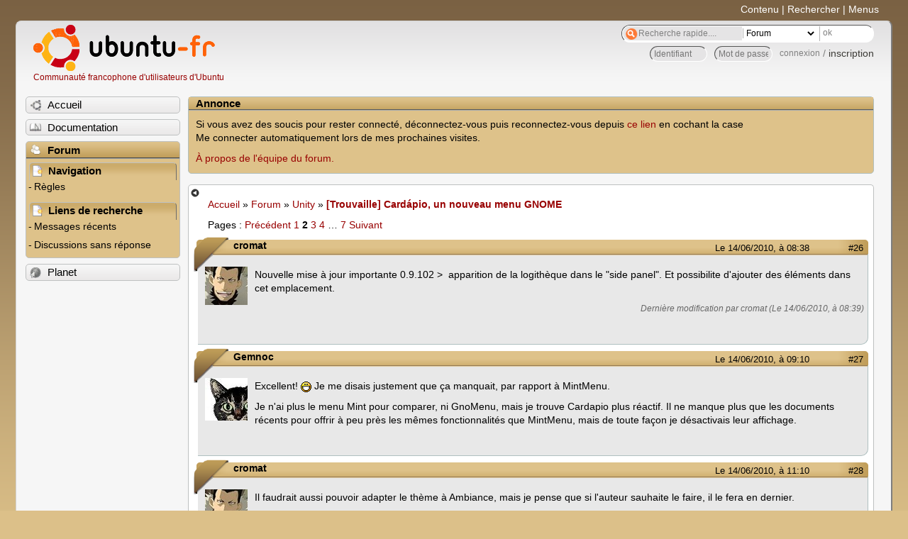

--- FILE ---
content_type: text/html; charset=utf-8
request_url: https://forum.ubuntu-fr.org/viewtopic.php?pid=3553327
body_size: 44614
content:

<!DOCTYPE html PUBLIC "-//W3C//DTD XHTML 1.0 Strict//EN" "http://www.w3.org/TR/xhtml1/DTD/xhtml1-strict.dtd">
<html xmlns="http://www.w3.org/1999/xhtml" xml:lang="fr" lang="fr" dir="ltr">
<head>
<meta http-equiv="Content-Type" content="text/html; charset=utf-8" />
<!---->
<title>[Trouvaille] Cardápio, un nouveau menu GNOME (Page 2) / Unity / Forum Ubuntu-fr.org</title>
      
    <link rel="shortcut icon" href="//www-static.ubuntu-fr.org/theme2010/images/commun/ubuntu/icone.png"/>
          <link rel="stylesheet" media="screen" type="text/css" title="Design Ubuntu" href="//www-static.ubuntu-fr.org/theme2010/css/forum.css" />
    <link rel="stylesheet" media="screen" type="text/css" title="Design Ubuntu" href="//www-static.ubuntu-fr.org/theme2010/css/forum-ubuntu.css" />





<link rel="stylesheet" type="text/css" href="style/Ubuntu.css" />
    <script type="text/javascript" src="//www-static.ubuntu-fr.org/theme2010/js/common.js"></script> 
    <script type="text/javascript">
    var menu_hidden=0;
    </script>
    <script type="text/javascript" src="//www-static.ubuntu-fr.org/theme2010/js/menu.js"></script>
  
<!--[if lte IE 6]><script type="text/javascript" src="style/imports/minmax.js"></script><![endif]-->
<link rel="canonical" href="viewtopic.php?id=402566&amp;p=2" title="Page 2" />
<link rel="prev" href="viewtopic.php?id=402566" title="Page 1" />
<link rel="next" href="viewtopic.php?id=402566&amp;p=3" title="Page 3" />
</head>

<body>
  <div id="accessibar">
    <a href="#main" tabindex="1">Contenu</a> | <a href="#qsearch__in" tabindex="2">Rechercher</a> | <a href="#navigation" tabindex="3">Menus</a>
  </div>
  <div id="punviewtopic">
    <div id="page">

      <div id="header">
        <div id="logo">
          <h1>Ubuntu-fr</h1>
          <a href="http://www.ubuntu-fr.org" title="Accueil">Communauté francophone d'utilisateurs d'Ubuntu</a>
        </div>

        <form action="search_ubuntufr.php" id="search">
          <fieldset>
            <input type="text" value="Recherche rapide...." id="qsearch__in" accesskey="f" name="q" title="[F]" size="34" />
            <select name="tsearch">
              <option value="wiki">Documentation</option>
              <option  value="forum" selected="selected">Forum</option>
              <option  value="planet" >Planet</option>
            </select>
            <input type="submit" value="ok" class="button" title="Chercher" />
          </fieldset>
        </form>

        <div id="brdwelcome" class="inbox">
			<form action="login.php?action=in" accept-charset="utf-8" id="login_top" method="post"><fieldset>
  <input type="hidden" name="form_sent" value="1" />
<input type="hidden" name="redirect_url" value="//forum.ubuntu-fr.org/viewtopic.php?pid=3553327" />
<input type="text" placeholder="Identifiant" required="required" title="Entrez votre identifiant" name="req_username" size="9" /><input type="password" placeholder="Mot de passe" required="required" title="Entrez votre mot de passe" name="req_password" size="9" /><input type="submit" value="connexion" id="connect" /> / <a href="register.php">inscription</a></fieldset></form>
			<div class="clearer"></div>
		</div>
 
        <div class="clearer"></div>
      </div>

      <div id="navigation">
        <ul>
          <li class="menu"><a id="menu-accueil" class="title" href="http://www.ubuntu-fr.org"><span>Accueil</span></a></li>
          <li class="menu"><a id="menu-doc" class="title" href="http://doc.ubuntu-fr.org" title="Documentation Ubuntu francophone"><span>Documentation</span></a></li>
          <li class="menu" id="active" >
            <a id="menu-forum" class="title" href="index.php" title="Index du forum"><span>Forum</span></a>
            <ul>
              <li class="cat">
                <h2>Navigation</h2>
                <div class="inbox">
			<ul>
				<li id="navrules"><a href="misc.php?action=rules" title="Charte du Forum Ubuntu-fr">Règles</a></li>
				<li id="navregister"><a href="register.php">Inscription</a></li>
				<li id="navlogin"><a href="login.php">Identification</a></li>
			</ul>
		</div>
              </li>
              
		<li class="cat"><h2>Liens de recherche</h2>
		<div id="brdmenu" class="inbox">
			<ul>
				<li><a href="search.php?action=show_24h" title="300 dernières discussions actives">Messages récents</a></li>
				<li><a href="search.php?action=show_unanswered" title="300 dernières discussions sans réponse">Discussions sans réponse</a></li>
			</ul>
		</div></li>
	
            </ul>
          </li>
          <li class="menu"><a id="menu-planet" class="title" href="http://planet.ubuntu-fr.org"><span>Planet</span></a></li>
        </ul>
        <div class="clearer"></div>
      </div>
    
      <div id="wrapper">
        <div id="announce" class="block">
	<div class="hd"><h2><span>Annonce</span></h2></div>
	<div class="box">
		<div id="announce-block" class="inbox">
			<div class="usercontent"><!--p><b>La documentation est malheureusement en panne au 1er janvier 2026.</b><br><b style="color:red;">Elle reste cependant accessible sur le miroir <a href="https://doc.xunga.org/">doc.xunga.org</a></b> (en lecture seule).</p-->
<p>Si vous avez des soucis pour rester connecté, déconnectez-vous puis reconnectez-vous depuis <a href='https://forum.ubuntu-fr.org/login.php'>ce lien</a> en cochant la case <br/>Me connecter automatiquement lors de mes prochaines visites.</p><p><a href='https://doc.ubuntu-fr.org/groupes/ubuntu-fr-forum'>À propos de l'équipe du forum.</a></p></div>
		</div>
	</div>
</div>
        <div id="main">
          <div id="hidemenu" title="Masquer le menu"></div><!--
	<div id="hidemenu"><a accesskey="z" title="Masquer le menu - AccessKey Z" href="javascript:switchMenuVisible()"><span>&nbsp;</span></a></div>-->
          <div class="linkst">
	<div class="inbox crumbsplus">
		<ul class="crumbs">
				<li><a href="http://www.ubuntu-fr.org" name="Accueil">Accueil</a></li>
				<li><span>»&#160;</span><a href="index.php">Forum</a></li>
				<li><span>»&#160;</span><a href="viewforum.php?id=37">Unity</a></li>
				<li><span>»&#160;</span><strong><a href="viewtopic.php?id=402566">[Trouvaille] Cardápio, un nouveau menu GNOME</a></strong></li>
		</ul>
		<div class="pagepost">
			<p class="pagelink conl"><span class="pages-label">Pages&#160;: </span><a rel="prev" class="item1" href="viewtopic.php?id=402566">Précédent</a> <a href="viewtopic.php?id=402566">1</a> <strong>2</strong> <a href="viewtopic.php?id=402566&amp;p=3">3</a> <a href="viewtopic.php?id=402566&amp;p=4">4</a> <span class="spacer">…</span> <a href="viewtopic.php?id=402566&amp;p=7">7</a> <a rel="next" href="viewtopic.php?id=402566&amp;p=3">Suivant</a></p>
		</div>
		<div class="clearer"></div>
	</div>
</div>

<div id="p3547307" class="blockpost rowodd blockpost1">
	<h2><span><span class="conr">#26</span> <a href="viewtopic.php?pid=3547307#p3547307">Le 14/06/2010, à 08:38</a></span></h2>
	<div class="box">
		<div class="inbox">
			<div class="postbody">
				<div class="postleft">
					<dl>
						<dt><strong>cromat</strong></dt>
												<dd class="postavatar"><img src="http://forum.ubuntu-fr.org/img/avatars/134595.jpg?m=1310129721" width="60" height="54" alt="" /></dd>
					</dl>
				</div>
				<div class="postright">
					<h3>Re&#160;: [Trouvaille] Cardápio, un nouveau menu GNOME</h3>
					<div class="postmsg">
						<p>Nouvelle mise à jour importante 0.9.102 &gt;&#160; apparition de la logithèque dans le &quot;side panel&quot;. Et possibilite d&#039;ajouter des éléments dans cet emplacement.</p>
						<p class="postedit"><em>Dernière modification par cromat (Le 14/06/2010, à 08:39)</em></p>
					</div>
				</div>
			</div>
		</div>
		<div class="inbox">
			<div class="postfoot clearb">
				<div class="postfootleft"><p><span>Hors ligne</span></p></div>
			</div>
		</div>
	</div>
</div>

<div id="p3547353" class="blockpost roweven">
	<h2><span><span class="conr">#27</span> <a href="viewtopic.php?pid=3547353#p3547353">Le 14/06/2010, à 09:10</a></span></h2>
	<div class="box">
		<div class="inbox">
			<div class="postbody">
				<div class="postleft">
					<dl>
						<dt><strong>Gemnoc</strong></dt>
												<dd class="postavatar"><img src="http://forum.ubuntu-fr.org/img/avatars/66042.jpg?m=1310129731" width="60" height="60" alt="" /></dd>
					</dl>
				</div>
				<div class="postright">
					<h3>Re&#160;: [Trouvaille] Cardápio, un nouveau menu GNOME</h3>
					<div class="postmsg">
						<p>Excellent! <img src="http://forum.ubuntu-fr.org/img/smilies/big_smile.png" width="15" height="15" alt="big_smile" /> Je me disais justement que ça manquait, par rapport à MintMenu.</p><p>Je n&#039;ai plus le menu Mint pour comparer, ni GnoMenu, mais je trouve Cardapio plus réactif. Il ne manque plus que les documents récents pour offrir à peu près les mêmes fonctionnalités que MintMenu, mais de toute façon je désactivais leur affichage.</p>
					</div>
				</div>
			</div>
		</div>
		<div class="inbox">
			<div class="postfoot clearb">
				<div class="postfootleft"><p><span>Hors ligne</span></p></div>
			</div>
		</div>
	</div>
</div>

<div id="p3547607" class="blockpost rowodd">
	<h2><span><span class="conr">#28</span> <a href="viewtopic.php?pid=3547607#p3547607">Le 14/06/2010, à 11:10</a></span></h2>
	<div class="box">
		<div class="inbox">
			<div class="postbody">
				<div class="postleft">
					<dl>
						<dt><strong>cromat</strong></dt>
												<dd class="postavatar"><img src="http://forum.ubuntu-fr.org/img/avatars/134595.jpg?m=1310129721" width="60" height="54" alt="" /></dd>
					</dl>
				</div>
				<div class="postright">
					<h3>Re&#160;: [Trouvaille] Cardápio, un nouveau menu GNOME</h3>
					<div class="postmsg">
						<p>Il faudrait aussi pouvoir adapter le thème à Ambiance, mais je pense que si l&#039;auteur sauhaite le faire, il le fera en dernier.</p><p>Sinon oui c&#039;est trés réactif. Sur SSD c&#039;est instantanné. Pour les web results, environ 2 à 3 secondes</p>
					</div>
				</div>
			</div>
		</div>
		<div class="inbox">
			<div class="postfoot clearb">
				<div class="postfootleft"><p><span>Hors ligne</span></p></div>
			</div>
		</div>
	</div>
</div>

<div id="p3547651" class="blockpost roweven">
	<h2><span><span class="conr">#29</span> <a href="viewtopic.php?pid=3547651#p3547651">Le 14/06/2010, à 11:33</a></span></h2>
	<div class="box">
		<div class="inbox">
			<div class="postbody">
				<div class="postleft">
					<dl>
						<dt><strong>Gemnoc</strong></dt>
												<dd class="postavatar"><img src="http://forum.ubuntu-fr.org/img/avatars/66042.jpg?m=1310129731" width="60" height="60" alt="" /></dd>
					</dl>
				</div>
				<div class="postright">
					<h3>Re&#160;: [Trouvaille] Cardápio, un nouveau menu GNOME</h3>
					<div class="postmsg">
						<p>Par contre, chez moi les web results ne fonctionnent pas toujours.</p>
					</div>
				</div>
			</div>
		</div>
		<div class="inbox">
			<div class="postfoot clearb">
				<div class="postfootleft"><p><span>Hors ligne</span></p></div>
			</div>
		</div>
	</div>
</div>

<div id="p3547667" class="blockpost rowodd">
	<h2><span><span class="conr">#30</span> <a href="viewtopic.php?pid=3547667#p3547667">Le 14/06/2010, à 11:39</a></span></h2>
	<div class="box">
		<div class="inbox">
			<div class="postbody">
				<div class="postleft">
					<dl>
						<dt><strong>peterp@n</strong></dt>
												<dd class="postavatar"><img src="http://forum.ubuntu-fr.org/img/avatars/139292.gif?m=1310129722" width="60" height="60" alt="" /></dd>
					</dl>
				</div>
				<div class="postright">
					<h3>Re&#160;: [Trouvaille] Cardápio, un nouveau menu GNOME</h3>
					<div class="postmsg">
						<p>La mise à jour à résolu le problème cf post #23, le même que Joko.</p><p>+1 pour les recherches web qui ne fonctionnent pas toujours.</p><p>Dommage que le centre de contrôle ne soit pas intégré dans le panneau de droite.</p>
					</div>
					<div class="postsignature postmsg"><hr /><p>Ubuntu 14.04 64bits, Raspbian “wheezy”, Tango Studio sauce debian<br /><a href="http://www.freecad-france.com" rel="nofollow"> Assistance - Développement - Formations FreeCAD (logiciel 3d)</a></p></div>
				</div>
			</div>
		</div>
		<div class="inbox">
			<div class="postfoot clearb">
				<div class="postfootleft"><p><span>Hors ligne</span></p></div>
			</div>
		</div>
	</div>
</div>

<div id="p3547685" class="blockpost roweven">
	<h2><span><span class="conr">#31</span> <a href="viewtopic.php?pid=3547685#p3547685">Le 14/06/2010, à 11:50</a></span></h2>
	<div class="box">
		<div class="inbox">
			<div class="postbody">
				<div class="postleft">
					<dl>
						<dt><strong>cromat</strong></dt>
												<dd class="postavatar"><img src="http://forum.ubuntu-fr.org/img/avatars/134595.jpg?m=1310129721" width="60" height="54" alt="" /></dd>
					</dl>
				</div>
				<div class="postright">
					<h3>Re&#160;: [Trouvaille] Cardápio, un nouveau menu GNOME</h3>
					<div class="postmsg">
						<p>exact, sur cette version j&#039;ai plus les résultats internet</p>
					</div>
				</div>
			</div>
		</div>
		<div class="inbox">
			<div class="postfoot clearb">
				<div class="postfootleft"><p><span>Hors ligne</span></p></div>
			</div>
		</div>
	</div>
</div>

<div id="p3547689" class="blockpost rowodd">
	<h2><span><span class="conr">#32</span> <a href="viewtopic.php?pid=3547689#p3547689">Le 14/06/2010, à 11:52</a></span></h2>
	<div class="box">
		<div class="inbox">
			<div class="postbody">
				<div class="postleft">
					<dl>
						<dt><strong>Gemnoc</strong></dt>
												<dd class="postavatar"><img src="http://forum.ubuntu-fr.org/img/avatars/66042.jpg?m=1310129731" width="60" height="60" alt="" /></dd>
					</dl>
				</div>
				<div class="postright">
					<h3>Re&#160;: [Trouvaille] Cardápio, un nouveau menu GNOME</h3>
					<div class="postmsg">
						<p>Moi, c&#039;est le Moniteur système que je voulais ajouter... La seule solution que j&#039;ai trouvée: dupliquer le lanceur dans le menu Applications &gt; Outils système. C&#039;est probablement ce que je devrai faire aussi pour Synaptic, que j&#039;aimerais bien ajouter au panneau latéral, quoi qu&#039;il commence à être un peu long...</p><p>Le redimensionnement de la taille du menu se fait maintenant très bien. Je crois bien que c&#039;est le premier applet de menu à offrir cette fonctionnalité!</p>
					</div>
				</div>
			</div>
		</div>
		<div class="inbox">
			<div class="postfoot clearb">
				<div class="postfootleft"><p><span>Hors ligne</span></p></div>
			</div>
		</div>
	</div>
</div>

<div id="p3547696" class="blockpost roweven">
	<h2><span><span class="conr">#33</span> <a href="viewtopic.php?pid=3547696#p3547696">Le 14/06/2010, à 11:55</a></span></h2>
	<div class="box">
		<div class="inbox">
			<div class="postbody">
				<div class="postleft">
					<dl>
						<dt><strong>Gemnoc</strong></dt>
												<dd class="postavatar"><img src="http://forum.ubuntu-fr.org/img/avatars/66042.jpg?m=1310129731" width="60" height="60" alt="" /></dd>
					</dl>
				</div>
				<div class="postright">
					<h3>Re&#160;: [Trouvaille] Cardápio, un nouveau menu GNOME</h3>
					<div class="postmsg">
						<p>Pour les résultats internet, si on désactive le greffon Google dans les préférences, ferme la fenêtre, puis réactive le greffon, ça semble corriger le problème... jusqu&#039;à ce qu&#039;il revienne.</p><p>Mais bon, il n&#039;a que quelques jours d&#039;existence, ce greffon, laissons-lui le temps de prendre de la maturité! <img src="http://forum.ubuntu-fr.org/img/smilies/tongue.png" width="15" height="15" alt="tongue" /></p>
					</div>
				</div>
			</div>
		</div>
		<div class="inbox">
			<div class="postfoot clearb">
				<div class="postfootleft"><p><span>Hors ligne</span></p></div>
			</div>
		</div>
	</div>
</div>

<div id="p3547774" class="blockpost rowodd">
	<h2><span><span class="conr">#34</span> <a href="viewtopic.php?pid=3547774#p3547774">Le 14/06/2010, à 12:37</a></span></h2>
	<div class="box">
		<div class="inbox">
			<div class="postbody">
				<div class="postleft">
					<dl>
						<dt><strong>cromat</strong></dt>
												<dd class="postavatar"><img src="http://forum.ubuntu-fr.org/img/avatars/134595.jpg?m=1310129721" width="60" height="54" alt="" /></dd>
					</dl>
				</div>
				<div class="postright">
					<h3>Re&#160;: [Trouvaille] Cardápio, un nouveau menu GNOME</h3>
					<div class="postmsg">
						<p>ça fonctionne, merci pour l&#039;astuce <img src="http://forum.ubuntu-fr.org/img/smilies/big_smile.png" width="15" height="15" alt="big_smile" /></p>
					</div>
				</div>
			</div>
		</div>
		<div class="inbox">
			<div class="postfoot clearb">
				<div class="postfootleft"><p><span>Hors ligne</span></p></div>
			</div>
		</div>
	</div>
</div>

<div id="p3548479" class="blockpost roweven">
	<h2><span><span class="conr">#35</span> <a href="viewtopic.php?pid=3548479#p3548479">Le 14/06/2010, à 18:31</a></span></h2>
	<div class="box">
		<div class="inbox">
			<div class="postbody">
				<div class="postleft">
					<dl>
						<dt><strong>joko</strong></dt>
												<dd class="postavatar"><img src="http://forum.ubuntu-fr.org/img/avatars/83401.jpg?m=1310129732" width="60" height="60" alt="" /></dd>
					</dl>
				</div>
				<div class="postright">
					<h3>Re&#160;: [Trouvaille] Cardápio, un nouveau menu GNOME</h3>
					<div class="postmsg">
						<p>bon, mes galères continuent<br />explications <br />j&#039;ai d&#039;installer cardapio sur mon ordi portable qui est sous karmic et j&#039;ai les messages suivants<br />1-</p><div class="quotebox"><blockquote><div><p>henri@henri-laptop:~$<strong> sudo add-apt-repository ppa:tvst-hotmail/cardapio</strong><br />Executing: gpg --ignore-time-conflict --no-options --no-default-keyring --secret-keyring /etc/apt/secring.gpg --trustdb-name /etc/apt/trustdb.gpg --keyring /etc/apt/trusted.gpg --keyserver keyserver.ubuntu.com --recv EBDFA986E468991A0BD986776DF388AF54267F0C<br />gpg: requête de la clé 54267F0C du serveur hkp keyserver.ubuntu.com<br />gpg: le délai d&#039;attente du serveur de clés a expiré<br />gpg: la réception depuis le serveur de clés a échoué: erreur du serveur de clés</p></div></blockquote></div><p>2-</p><div class="quotebox"><blockquote><div><p>henri@henri-laptop:~$ sudo apt-get update<br />(...)<br />Err http://ppa.launchpad.net karmic/main Packages&#160; &#160; &#160; &#160; &#160; &#160; &#160; &#160; &#160; &#160; &#160; &#160; &#160; &#160; &#160; <br />&#160; 404&#160; Not Found<br />(...)<br />W: Impossible de récupérer http://ppa.launchpad.net/tvst-hotmail/cardapio/ubuntu/dists/karmic/main/binary-i386/Packages.gz&#160; 404&#160; Not Found</p><p>E: Le téléchargement de quelques fichiers d&#039;index a échoué, ils ont été ignorés, ou les anciens ont été utilisés à la place.</p></div></blockquote></div><p>3-</p><div class="quotebox"><blockquote><div><p>henri@henri-laptop:~$ sudo apt-get install cardapio<br />Lecture des listes de paquets... Fait<br />Construction de l&#039;arbre des dépendances&#160; &#160; &#160; &#160;<br />Lecture des informations d&#039;état... Fait<br />E: Impossible de trouver le paquet cardapio</p></div></blockquote></div><p>merci de votre aide...</p><p>ps juste eu le temps de ragrder sur l&#039;autre ordi mise à jour ok (donc truistiquemement parlant ça marche !!!)</p>
						<p class="postedit"><em>Dernière modification par joko (Le 14/06/2010, à 19:02)</em></p>
					</div>
					<div class="postsignature postmsg"><hr /><p>Je suis un homme, quoi de plus naturel en somme ?<br /><a href="http://neo-joko.over-blog.com/" rel="nofollow">linux on the rocks</a></p></div>
				</div>
			</div>
		</div>
		<div class="inbox">
			<div class="postfoot clearb">
				<div class="postfootleft"><p><span>Hors ligne</span></p></div>
			</div>
		</div>
	</div>
</div>

<div id="p3548563" class="blockpost rowodd">
	<h2><span><span class="conr">#36</span> <a href="viewtopic.php?pid=3548563#p3548563">Le 14/06/2010, à 19:17</a></span></h2>
	<div class="box">
		<div class="inbox">
			<div class="postbody">
				<div class="postleft">
					<dl>
						<dt><strong>Totem</strong></dt>
												<dd class="postavatar"><img src="http://forum.ubuntu-fr.org/img/avatars/54378.jpg?m=1358936426" width="54" height="52" alt="" /></dd>
					</dl>
				</div>
				<div class="postright">
					<h3>Re&#160;: [Trouvaille] Cardápio, un nouveau menu GNOME</h3>
					<div class="postmsg">
						<p>bonjour</p><p>Quelqu&#039;un sait comment on peut changer le nom du menu et l&#039;icône ?</p><p>Merci d&#039;avance</p>
					</div>
					<div class="postsignature postmsg"><hr /><p>il n&#039;existe que deux choses d&#039;infinies, l&#039;univers et la connerie humaine, mais pour l&#039;univers je n&#039;ai pas de certitude absolue</p><p>A. Einstein.</p></div>
				</div>
			</div>
		</div>
		<div class="inbox">
			<div class="postfoot clearb">
				<div class="postfootleft"><p><span>Hors ligne</span></p></div>
			</div>
		</div>
	</div>
</div>

<div id="p3548889" class="blockpost roweven">
	<h2><span><span class="conr">#37</span> <a href="viewtopic.php?pid=3548889#p3548889">Le 14/06/2010, à 21:31</a></span></h2>
	<div class="box">
		<div class="inbox">
			<div class="postbody">
				<div class="postleft">
					<dl>
						<dt><strong>Gemnoc</strong></dt>
												<dd class="postavatar"><img src="http://forum.ubuntu-fr.org/img/avatars/66042.jpg?m=1310129731" width="60" height="60" alt="" /></dd>
					</dl>
				</div>
				<div class="postright">
					<h3>Re&#160;: [Trouvaille] Cardápio, un nouveau menu GNOME</h3>
					<div class="postmsg">
						<p>@ Totem</p><p>Salut,</p><p>Tu n&#039;as pas trop cherché toi, on dirait! Clic droit sur l&#039;applet, et «Préférences». <img src="http://forum.ubuntu-fr.org/img/smilies/wink.png" width="15" height="15" alt="wink" /></p><p>Pour l&#039;icône, je ne suis pas certain comment ça fonctionne au juste.</p>
					</div>
				</div>
			</div>
		</div>
		<div class="inbox">
			<div class="postfoot clearb">
				<div class="postfootleft"><p><span>Hors ligne</span></p></div>
			</div>
		</div>
	</div>
</div>

<div id="p3548907" class="blockpost rowodd">
	<h2><span><span class="conr">#38</span> <a href="viewtopic.php?pid=3548907#p3548907">Le 14/06/2010, à 21:38</a></span></h2>
	<div class="box">
		<div class="inbox">
			<div class="postbody">
				<div class="postleft">
					<dl>
						<dt><strong>Onclebenz</strong></dt>
												<dd class="postavatar"><img src="http://forum.ubuntu-fr.org/img/avatars/126666.png?m=1310129721" width="48" height="60" alt="" /></dd>
					</dl>
				</div>
				<div class="postright">
					<h3>Re&#160;: [Trouvaille] Cardápio, un nouveau menu GNOME</h3>
					<div class="postmsg">
						<p>abonnement <img src="http://forum.ubuntu-fr.org/img/smilies/smile.png" width="15" height="15" alt="smile" /></p><p>edit: c&#039;est genial ce menu!!!!!!</p>
						<p class="postedit"><em>Dernière modification par Onclebenz (Le 14/06/2010, à 21:42)</em></p>
					</div>
				</div>
			</div>
		</div>
		<div class="inbox">
			<div class="postfoot clearb">
				<div class="postfootleft"><p><span>Hors ligne</span></p></div>
			</div>
		</div>
	</div>
</div>

<div id="p3548913" class="blockpost roweven">
	<h2><span><span class="conr">#39</span> <a href="viewtopic.php?pid=3548913#p3548913">Le 14/06/2010, à 21:41</a></span></h2>
	<div class="box">
		<div class="inbox">
			<div class="postbody">
				<div class="postleft">
					<dl>
						<dt><strong>Gemnoc</strong></dt>
												<dd class="postavatar"><img src="http://forum.ubuntu-fr.org/img/avatars/66042.jpg?m=1310129731" width="60" height="60" alt="" /></dd>
					</dl>
				</div>
				<div class="postright">
					<h3>Re&#160;: [Trouvaille] Cardápio, un nouveau menu GNOME</h3>
					<div class="postmsg">
						<p>@ joko</p><p>Même problème sur mon PC sous Karmic. Avec mon portable sous Lucid, je n&#039;ai pas eu ce problème.</p><p>Deux hypothèses:</p><p>&#160; * c&#039;est un problème temporaire du serveur de clé<br />&#160; * Cardapio n&#039;est compatible qu&#039;avec Lucid ?</p>
					</div>
				</div>
			</div>
		</div>
		<div class="inbox">
			<div class="postfoot clearb">
				<div class="postfootleft"><p><span>Hors ligne</span></p></div>
			</div>
		</div>
	</div>
</div>

<div id="p3548938" class="blockpost rowodd">
	<h2><span><span class="conr">#40</span> <a href="viewtopic.php?pid=3548938#p3548938">Le 14/06/2010, à 21:47</a></span></h2>
	<div class="box">
		<div class="inbox">
			<div class="postbody">
				<div class="postleft">
					<dl>
						<dt><strong>joko</strong></dt>
												<dd class="postavatar"><img src="http://forum.ubuntu-fr.org/img/avatars/83401.jpg?m=1310129732" width="60" height="60" alt="" /></dd>
					</dl>
				</div>
				<div class="postright">
					<h3>Re&#160;: [Trouvaille] Cardápio, un nouveau menu GNOME</h3>
					<div class="postmsg">
						<p>@ gemnoc wait &#039;n see...<br />lucid tour ok<br />karmic portable pas ok</p><p>le truc en tout cas me parît bien sympa : - )</p>
						<p class="postedit"><em>Dernière modification par joko (Le 14/06/2010, à 21:49)</em></p>
					</div>
					<div class="postsignature postmsg"><hr /><p>Je suis un homme, quoi de plus naturel en somme ?<br /><a href="http://neo-joko.over-blog.com/" rel="nofollow">linux on the rocks</a></p></div>
				</div>
			</div>
		</div>
		<div class="inbox">
			<div class="postfoot clearb">
				<div class="postfootleft"><p><span>Hors ligne</span></p></div>
			</div>
		</div>
	</div>
</div>

<div id="p3549496" class="blockpost roweven">
	<h2><span><span class="conr">#41</span> <a href="viewtopic.php?pid=3549496#p3549496">Le 15/06/2010, à 08:49</a></span></h2>
	<div class="box">
		<div class="inbox">
			<div class="postbody">
				<div class="postleft">
					<dl>
						<dt><strong>cromat</strong></dt>
												<dd class="postavatar"><img src="http://forum.ubuntu-fr.org/img/avatars/134595.jpg?m=1310129721" width="60" height="54" alt="" /></dd>
					</dl>
				</div>
				<div class="postright">
					<h3>Re&#160;: [Trouvaille] Cardápio, un nouveau menu GNOME</h3>
					<div class="postmsg">
						<p>Mise à jour 0.9.104 ce matin: Dépinguler est devenu Dépingler <img src="http://forum.ubuntu-fr.org/img/smilies/smile.png" width="15" height="15" alt="smile" /> Meilleur traduction</p>
					</div>
				</div>
			</div>
		</div>
		<div class="inbox">
			<div class="postfoot clearb">
				<div class="postfootleft"><p><span>Hors ligne</span></p></div>
			</div>
		</div>
	</div>
</div>

<div id="p3549532" class="blockpost rowodd">
	<h2><span><span class="conr">#42</span> <a href="viewtopic.php?pid=3549532#p3549532">Le 15/06/2010, à 09:17</a></span></h2>
	<div class="box">
		<div class="inbox">
			<div class="postbody">
				<div class="postleft">
					<dl>
						<dt><strong>inbox</strong></dt>
												<dd class="postavatar"><img src="http://forum.ubuntu-fr.org/img/avatars/18640.jpg?m=1677343405" width="60" height="60" alt="" /></dd>
					</dl>
				</div>
				<div class="postright">
					<h3>Re&#160;: [Trouvaille] Cardápio, un nouveau menu GNOME</h3>
					<div class="postmsg">
						<div class="quotebox"><cite>cromat a écrit&#160;:</cite><blockquote><div><p>Mise à jour 0.9.104 ce matin: Dépinguler est devenu Dépingler <img src="http://forum.ubuntu-fr.org/img/smilies/smile.png" width="15" height="15" alt="smile" /> Meilleur traduction</p></div></blockquote></div><p>Oui, mais ce n&#039;est pas encore ça =&gt; <a href="http://dictionnaire.reverso.net/francais-definition/d%C3%A9s%C3%A9pingler" rel="nofollow">désépingler</a>.</p>
					</div>
					<div class="postsignature postmsg"><hr /><p><span style="color: #FF0000">Un problème résolu ? Indiquez le en modifiant le titre du sujet.</span></p></div>
				</div>
			</div>
		</div>
		<div class="inbox">
			<div class="postfoot clearb">
				<div class="postfootleft"><p><span>Hors ligne</span></p></div>
			</div>
		</div>
	</div>
</div>

<div id="p3549576" class="blockpost roweven">
	<h2><span><span class="conr">#43</span> <a href="viewtopic.php?pid=3549576#p3549576">Le 15/06/2010, à 09:50</a></span></h2>
	<div class="box">
		<div class="inbox">
			<div class="postbody">
				<div class="postleft">
					<dl>
						<dt><strong>Totem</strong></dt>
												<dd class="postavatar"><img src="http://forum.ubuntu-fr.org/img/avatars/54378.jpg?m=1358936426" width="54" height="52" alt="" /></dd>
					</dl>
				</div>
				<div class="postright">
					<h3>Re&#160;: [Trouvaille] Cardápio, un nouveau menu GNOME</h3>
					<div class="postmsg">
						<p>Bonjour Gemnoc,</p><p>Merci de l&#039;info mais je te rassure après mon message j&#039;ai continué à chercher et trouvé.:)</p>
					</div>
					<div class="postsignature postmsg"><hr /><p>il n&#039;existe que deux choses d&#039;infinies, l&#039;univers et la connerie humaine, mais pour l&#039;univers je n&#039;ai pas de certitude absolue</p><p>A. Einstein.</p></div>
				</div>
			</div>
		</div>
		<div class="inbox">
			<div class="postfoot clearb">
				<div class="postfootleft"><p><span>Hors ligne</span></p></div>
			</div>
		</div>
	</div>
</div>

<div id="p3550848" class="blockpost rowodd">
	<h2><span><span class="conr">#44</span> <a href="viewtopic.php?pid=3550848#p3550848">Le 15/06/2010, à 20:38</a></span></h2>
	<div class="box">
		<div class="inbox">
			<div class="postbody">
				<div class="postleft">
					<dl>
						<dt><strong>Gemnoc</strong></dt>
												<dd class="postavatar"><img src="http://forum.ubuntu-fr.org/img/avatars/66042.jpg?m=1310129731" width="60" height="60" alt="" /></dd>
					</dl>
				</div>
				<div class="postright">
					<h3>Re&#160;: [Trouvaille] Cardápio, un nouveau menu GNOME</h3>
					<div class="postmsg">
						<p>Ok alors. <img src="http://forum.ubuntu-fr.org/img/smilies/wink.png" width="15" height="15" alt="wink" /></p><p>Et pour l&#039;icône, on fait comment? Il n&#039;y a que le nom de l&#039;icône d&#039;affiché. Je suppose que la nouvelle icône choisie doit se trouver dans le même dossier pour que ça marche ?</p>
					</div>
				</div>
			</div>
		</div>
		<div class="inbox">
			<div class="postfoot clearb">
				<div class="postfootleft"><p><span>Hors ligne</span></p></div>
			</div>
		</div>
	</div>
</div>

<div id="p3552698" class="blockpost roweven">
	<h2><span><span class="conr">#45</span> <a href="viewtopic.php?pid=3552698#p3552698">Le 16/06/2010, à 18:45</a></span></h2>
	<div class="box">
		<div class="inbox">
			<div class="postbody">
				<div class="postleft">
					<dl>
						<dt><strong>Onclebenz</strong></dt>
												<dd class="postavatar"><img src="http://forum.ubuntu-fr.org/img/avatars/126666.png?m=1310129721" width="48" height="60" alt="" /></dd>
					</dl>
				</div>
				<div class="postright">
					<h3>Re&#160;: [Trouvaille] Cardápio, un nouveau menu GNOME</h3>
					<div class="postmsg">
						<p>Vous avez des infos sur la possibilité d&#039;epouser le theme courant?</p>
					</div>
				</div>
			</div>
		</div>
		<div class="inbox">
			<div class="postfoot clearb">
				<div class="postfootleft"><p><span>Hors ligne</span></p></div>
			</div>
		</div>
	</div>
</div>

<div id="p3553327" class="blockpost rowodd">
	<h2><span><span class="conr">#46</span> <a href="viewtopic.php?pid=3553327#p3553327">Le 16/06/2010, à 23:28</a></span></h2>
	<div class="box">
		<div class="inbox">
			<div class="postbody">
				<div class="postleft">
					<dl>
						<dt><strong>Qid</strong></dt>
												<dd class="postavatar"><img src="http://forum.ubuntu-fr.org/img/avatars/119035.jpg?m=1317458735" width="60" height="54" alt="" /></dd>
					</dl>
				</div>
				<div class="postright">
					<h3>Re&#160;: [Trouvaille] Cardápio, un nouveau menu GNOME</h3>
					<div class="postmsg">
						<p>il va falloir m&#039;expliquer un truc la ... parce que ça y est je l&#039;ai enfin installé et adopté<br />mais j&#039;ai un peu galéré pour le trouver et pour cause : <strong>c&#039;est pas carpadio mais cardapio</strong> !</p>
					</div>
					<div class="postsignature postmsg"><hr /><p>&quot;<strong><span class="bbu">GNU/Linux c&#039;est que du bon mais M$ Windows ce n&#039;est pas si mal</span></strong>&quot;<br />Référent technique Ubuntu d&#039;un Groupe d&#039;Utilisateur du Libre<br />plus d&#039;info <a href="http://goo.gl/S0HDI" rel="nofollow">sur mon profil</a></p></div>
				</div>
			</div>
		</div>
		<div class="inbox">
			<div class="postfoot clearb">
				<div class="postfootleft"><p><span>Hors ligne</span></p></div>
			</div>
		</div>
	</div>
</div>

<div id="p3553389" class="blockpost roweven">
	<h2><span><span class="conr">#47</span> <a href="viewtopic.php?pid=3553389#p3553389">Le 17/06/2010, à 00:12</a></span></h2>
	<div class="box">
		<div class="inbox">
			<div class="postbody">
				<div class="postleft">
					<dl>
						<dt><strong>Gemnoc</strong></dt>
												<dd class="postavatar"><img src="http://forum.ubuntu-fr.org/img/avatars/66042.jpg?m=1310129731" width="60" height="60" alt="" /></dd>
					</dl>
				</div>
				<div class="postright">
					<h3>Re&#160;: [Trouvaille] Cardápio, un nouveau menu GNOME</h3>
					<div class="postmsg">
						<p>MDR! 47 réponses et tu es le premier à remarquer l&#039;erreur dans le titre du sujet! <img src="http://forum.ubuntu-fr.org/img/smilies/lol.png" width="15" height="15" alt="lol" /></p><p>Merci, c&#039;est maintenant corrigé. <img src="http://forum.ubuntu-fr.org/img/smilies/wink.png" width="15" height="15" alt="wink" /></p>
					</div>
				</div>
			</div>
		</div>
		<div class="inbox">
			<div class="postfoot clearb">
				<div class="postfootleft"><p><span>Hors ligne</span></p></div>
			</div>
		</div>
	</div>
</div>

<div id="p3553528" class="blockpost rowodd">
	<h2><span><span class="conr">#48</span> <a href="viewtopic.php?pid=3553528#p3553528">Le 17/06/2010, à 07:08</a></span></h2>
	<div class="box">
		<div class="inbox">
			<div class="postbody">
				<div class="postleft">
					<dl>
						<dt><strong>Qid</strong></dt>
												<dd class="postavatar"><img src="http://forum.ubuntu-fr.org/img/avatars/119035.jpg?m=1317458735" width="60" height="54" alt="" /></dd>
					</dl>
				</div>
				<div class="postright">
					<h3>Re&#160;: [Trouvaille] Cardápio, un nouveau menu GNOME</h3>
					<div class="postmsg">
						<div class="quotebox"><cite>Gemnoc a écrit&#160;:</cite><blockquote><div><p>l&#039;erreur dans le titre du sujet!</p></div></blockquote></div><p>elle y est partout en fait : meme dans ton premier sujet <img src="http://forum.ubuntu-fr.org/img/smilies/wink.png" width="15" height="15" alt="wink" /><br />c&#039;est au moment de l&#039;installer par apt-get que ça m&#039;a fait tilte <img src="http://forum.ubuntu-fr.org/img/smilies/wink.png" width="15" height="15" alt="wink" /><br />tu serais pas dyslexique <img src="http://forum.ubuntu-fr.org/img/smilies/big_smile.png" width="15" height="15" alt="big_smile" /> (je rigole : j&#039;aurais été capable de la faire aussi)</p>
					</div>
					<div class="postsignature postmsg"><hr /><p>&quot;<strong><span class="bbu">GNU/Linux c&#039;est que du bon mais M$ Windows ce n&#039;est pas si mal</span></strong>&quot;<br />Référent technique Ubuntu d&#039;un Groupe d&#039;Utilisateur du Libre<br />plus d&#039;info <a href="http://goo.gl/S0HDI" rel="nofollow">sur mon profil</a></p></div>
				</div>
			</div>
		</div>
		<div class="inbox">
			<div class="postfoot clearb">
				<div class="postfootleft"><p><span>Hors ligne</span></p></div>
			</div>
		</div>
	</div>
</div>

<div id="p3553535" class="blockpost roweven">
	<h2><span><span class="conr">#49</span> <a href="viewtopic.php?pid=3553535#p3553535">Le 17/06/2010, à 07:22</a></span></h2>
	<div class="box">
		<div class="inbox">
			<div class="postbody">
				<div class="postleft">
					<dl>
						<dt><strong>Gemnoc</strong></dt>
												<dd class="postavatar"><img src="http://forum.ubuntu-fr.org/img/avatars/66042.jpg?m=1310129731" width="60" height="60" alt="" /></dd>
					</dl>
				</div>
				<div class="postright">
					<h3>Re&#160;: [Trouvaille] Cardápio, un nouveau menu GNOME</h3>
					<div class="postmsg">
						<p>Et pourtant, non, je fais très peu d&#039;erreurs d&#039;habitude... <img src="http://forum.ubuntu-fr.org/img/smilies/wink.png" width="15" height="15" alt="wink" /></p><p>C&#039;est un peu bizarre ce nom, surtout l&#039;accent aigu sur le a. Tiens, selon Google Traduction, ça serait du portugais, ça veut dire... menu! <img src="http://forum.ubuntu-fr.org/img/smilies/lol.png" width="15" height="15" alt="lol" /></p><p>http://translate.google.ca/translate_t?hl=&amp;ie=UTF-8&amp;text=card%C3%A1pio&amp;sl=pt&amp;tl=fr#</p>
					</div>
				</div>
			</div>
		</div>
		<div class="inbox">
			<div class="postfoot clearb">
				<div class="postfootleft"><p><span>Hors ligne</span></p></div>
			</div>
		</div>
	</div>
</div>

<div id="p3553761" class="blockpost rowodd">
	<h2><span><span class="conr">#50</span> <a href="viewtopic.php?pid=3553761#p3553761">Le 17/06/2010, à 10:14</a></span></h2>
	<div class="box">
		<div class="inbox">
			<div class="postbody">
				<div class="postleft">
					<dl>
						<dt><strong>cromat</strong></dt>
												<dd class="postavatar"><img src="http://forum.ubuntu-fr.org/img/avatars/134595.jpg?m=1310129721" width="60" height="54" alt="" /></dd>
					</dl>
				</div>
				<div class="postright">
					<h3>Re&#160;: [Trouvaille] Cardápio, un nouveau menu GNOME</h3>
					<div class="postmsg">
						<p>Trêve de bavardages <img src="http://forum.ubuntu-fr.org/img/smilies/big_smile.png" width="15" height="15" alt="big_smile" /> Y&#039;à de la mise à jour 0.9.106 <img src="http://forum.ubuntu-fr.org/img/smilies/smile.png" width="15" height="15" alt="smile" /></p><p>Il semble qu&#039;un bug soit résolu =&gt; avant si j&#039;ouvrais les propriétés de cardapio, que je fermais la fenêtres et la ré-ouvrais, aléatoirement cette fenêtre de propriétés était toute grise sans rien dedans. Là tout roule <img src="http://forum.ubuntu-fr.org/img/smilies/smile.png" width="15" height="15" alt="smile" /></p>
					</div>
				</div>
			</div>
		</div>
		<div class="inbox">
			<div class="postfoot clearb">
				<div class="postfootleft"><p><span>Hors ligne</span></p></div>
			</div>
		</div>
	</div>
</div>

<div class="postlinksb">
	<div class="inbox crumbsplus">
		<div class="pagepost">
			<p class="pagelink conl"><span class="pages-label">Pages&#160;: </span><a rel="prev" class="item1" href="viewtopic.php?id=402566">Précédent</a> <a href="viewtopic.php?id=402566">1</a> <strong>2</strong> <a href="viewtopic.php?id=402566&amp;p=3">3</a> <a href="viewtopic.php?id=402566&amp;p=4">4</a> <span class="spacer">…</span> <a href="viewtopic.php?id=402566&amp;p=7">7</a> <a rel="next" href="viewtopic.php?id=402566&amp;p=3">Suivant</a></p>
		</div>
		<ul class="crumbs">
			<li><a href="index.php">Forum</a></li>
			<li><span>»&#160;</span><a href="viewforum.php?id=37">Unity</a></li>
			<li><span>»&#160;</span><strong><a href="viewtopic.php?id=402566">[Trouvaille] Cardápio, un nouveau menu GNOME</a></strong></li>
		</ul>
		<div class="clearer"></div>
	</div>
</div>
        </div>

        <div id="footer">
          <div id="brdfooter" class="block">
	<h2><span>Pied de page des forums</span></h2>
	<div class="box">
		<div id="brdfooternav" class="inbox">
			<div class="conl">
				<form id="qjump" method="get" action="viewforum.php">
					<div><label><span>Atteindre<br /></span>
					<select name="id" onchange="window.location=('viewforum.php?id='+this.options[this.selectedIndex].value)">
						<optgroup label="Débuter avec Ubuntu">
							<option value="9">Questions et informations avant l&#039;installation</option>
							<option value="10">Installation d&#039;Ubuntu</option>
						</optgroup>
						<optgroup label="Configuration matérielle">
							<option value="27">Affichage et cartes graphiques</option>
							<option value="16">Accès internet et réseaux</option>
							<option value="79">Imprimantes et scanners</option>
							<option value="6">Autres types de matériel</option>
						</optgroup>
						<optgroup label="Utilisation générale">
							<option value="25">Installation de logiciels et changements de version</option>
							<option value="13">Bureautique et logiciels pour l&#039;internet et le réseau</option>
							<option value="17">Lecture et configuration multimédia</option>
							<option value="81">Création graphique, musicale et vidéo</option>
							<option value="40">Logiciels éducatifs</option>
							<option value="15">Jeux</option>
							<option value="78">Terminal, scripts et ligne de commande</option>
							<option value="65">Accessibilité</option>
							<option value="18">Autres logiciels et problèmes généraux</option>
							<option value="5">Archives</option>
						</optgroup>
						<optgroup label="Environnements">
							<option value="121">GNOME</option>
							<option value="66">KDE/Plasma</option>
							<option value="38">XFCE</option>
							<option value="101">LXQt / LXDE</option>
							<option value="201">Mate</option>
							<option value="204">Budgie</option>
							<option value="37" selected="selected">Unity</option>
							<option value="207">Cinnamon</option>
							<option value="41">Autres environnements et personnalisations d&#039;Ubuntu</option>
						</optgroup>
						<optgroup label="Utilisations avancées">
							<option value="51">Ubuntu en entreprise</option>
							<option value="28">Serveurs</option>
							<option value="63">Virtualisation et émulation</option>
							<option value="23">Trucs, astuces et scripts utiles</option>
							<option value="35">Développement et programmation</option>
							<option value="91">Sécurité</option>
							<option value="206">WSL - Ubuntu Core</option>
							<option value="131">Ubuntu Touch (smartphones et tablettes)</option>
							<option value="53">Version instable : 26.04 Resolute Raccoon</option>
						</optgroup>
						<optgroup label="Activités autour du libre">
							<option value="29">Événements</option>
							<option value="69">Vos développements libres</option>
							<option value="71">Vos sites sur le libre</option>
							<option value="73">Revendeurs libres</option>
						</optgroup>
						<optgroup label="Divers">
							<option value="42">Actualités autour du logiciel libre</option>
							<option value="21">À propos du site - Contribution(s)</option>
							<option value="171">Café Ubuntu</option>
						</optgroup>
						<optgroup label="Sous-forums">
							<option value="22">LiveCD/LiveUSB</option>
							<option value="7">Archives</option>
							<option value="205">NAS</option>
							<option value="181">Être ou ne pas être…?</option>
							<option value="111">Gnome2</option>
							<option value="82">WiFi</option>
							<option value="61">Wubi : installation dans Windows</option>
							<option value="4">Archive version instable</option>
							<option value="20">Autres architectures</option>
						</optgroup>
					</select></label>
					<input type="submit" value="Aller" accesskey="g" />
					</div>
				</form>
			</div>
			<div class="conr">
				<p id="poweredby">Propulsé par <a href="http://fluxbb.org/">FluxBB</a></p>
			</div>
			<div class="clearer"></div>
		</div>
	</div>
</div>
          <div class="end-box"><div><!-- Bottom corners --></div></div>
        </div>
      </div>

	    <div class="block-inner">

        <div class="content">
          <ul class="menu"><li class="leaf first contact"><a href="http://www.ubuntu-fr.org/contacts">Contact</a></li>
          </ul>
        </div>

        <div class="clearer"></div>
      </div>
    </div>
  </div>
  <!-- Inclusion du script pour les stats de Sp4rKy -->
  <!-- Piwik -->
<script type="text/javascript">
  var _paq = _paq || [];
  _paq.push(["setDomains", ["*.forum.ubuntu-fr.org","*.forum.ubuntu-fr.org"]]);
  _paq.push(['trackPageView']);
  _paq.push(['enableLinkTracking']);
  (function() {
    var u="//piwik.ubuntu-fr.org/";
    _paq.push(['setTrackerUrl', u+'piwik.php']);
    _paq.push(['setSiteId', 2]);
    var d=document, g=d.createElement('script'), s=d.getElementsByTagName('script')[0];
    g.type='text/javascript'; g.async=true; g.defer=true; g.src=u+'piwik.js'; s.parentNode.insertBefore(g,s);
  })();
</script>
<noscript><p><img src="//piwik.ubuntu-fr.org/piwik.php?idsite=2" style="border:0;" alt="" /></p></noscript>
<!-- End Piwik Code -->

</body>
</html>
